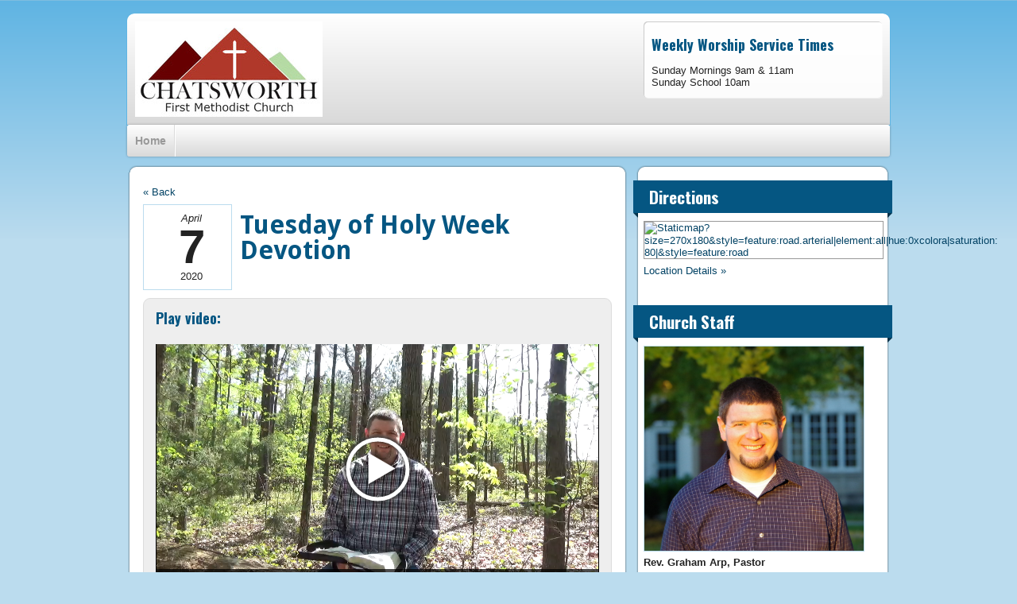

--- FILE ---
content_type: text/html; charset=utf-8
request_url: http://chatfumc.org/sermons/holy-week-videos/mediaposts/tuesday-of-holy-week-devotion
body_size: 4025
content:
<!doctype html>
<!--[if lt IE 7]><html class="no-js lt-ie10 lt-ie9 lt-ie8 lt-ie7" lang="en"><![endif]-->
<!--[if IE 7]><html class="no-js lt-ie10 lt-ie9 lt-ie8" lang="en"><![endif]-->
<!--[if IE 8]><html class="no-js lt-ie10 lt-ie9" lang="en"><![endif]-->
<!--[if IE 9]><html class="no-js lt-ie10" lang="en"><![endif]-->
<!--[if gt IE 9]><!--><html class="no-js" lang="en"><!--<![endif]-->
<head>

<!-- Simple test for JS support -->
<script>
document.documentElement.className = document.documentElement.className.replace(/\bno-js\b/g, '') + ' js ';
</script>

<meta name="csrf-param" content="authenticity_token" />
<meta name="csrf-token" content="C23E6dGZXnrz1WnraSPfc5hwj+v0hzxixYuN+hhNn+11HyhQ/cBxZCwC6oB6vRGMhMO8o1BwiUKwC3+13lilag==" />

<title>Tuesday of Holy Week Devotion | Chatsworth First Methodist Church</title>
<meta name="description" content="">
<meta name="robots" content="noindex, nofollow">
<meta charset="utf-8">
<meta http-equiv="X-UA-Compatible" content="IE=edge,chrome=1">
<meta name="viewport" content="width=device-width,initial-scale=1.0">
<meta property="og:title" content="Chatsworth First Methodist Church Holy Week Videos">
<meta property="og:url" content="http://chatfumc.org/sermons/holy-week-videos">
<meta property="og:image" content="https://s3.amazonaws.com/e-zekiel/sites/79b93fae-d899-11e3-9c31-da64f82d8b5c/logos/original.jpg?1700436456">
<meta property="og:site_name" content="Chatsworth First Methodist Church">
<meta property="fb:admins" content="107113970908378"/><link rel="stylesheet" href="/assets/manifests/theme_bootstrap_standard-f49ab68e3883ee77cccbd30ba754fa1e.css" />
<link rel="stylesheet" href="/assets/themes/theme_00005/base-25d85c532a00781ee6e92dae0a30eb14.css" />
<link href="http://chatsworth-first-umc.e-zekielcms.com/builder/palettes/18.css?theme_id=7" media="all" rel="stylesheet" type="text/css" />
<link rel="shortcut icon" href="/assets/favicon.ico">
<link rel="apple-touch-icon" href="/assets/apple-touch-icon.png">
  <script type="text/javascript">
    var _gaq = _gaq || [];
  
    _gaq.push(["_setAccount", "UA-53240041-1"]);
    _gaq.push(["_trackPageview"]);
  
    _gaq.push(["b._setAccount", "UA-XXXXXXX"]);
    _gaq.push(["b._trackPageview"]);

    (function() {
      var ga = document.createElement("script"); ga.type = "text/javascript"; ga.async = true;
      ga.src = ("https:" == document.location.protocol ? "https://ssl" : "http://www") + ".google-analytics.com/ga.js";
      var s = document.getElementsByTagName("script")[0]; s.parentNode.insertBefore(ga, s);
    })();

    </script>

<!-- The voodoo gets scary. Force IE6 and IE7 to support IE5's box model -->
<!--[if lt IE 8]><style>.bb {behavior:url("boxsizing.htc");}</style><![endif]-->
</head>
<body class="blues 5a general">
<!-- Prompt IE 6 users to install Chrome Frame.-->
<!--[if lt IE 7]><p class=chromeframe>You must <a href="http://browsehappy.com/">upgrade to a different browser</a> or <a href="http://www.google.com/chromeframe/?redirect=true">install Google Chrome Frame</a> to experience this site.</p><![endif]-->
<div id="super-header"></div><!-- End #super-header -->
<div id="super-container">

	<div style="background-color: #000000">
	<div class="wrap">
	<div class="container">
	<div class="inner">
	<div class="innermost">
		<div class="row clearfix">
			<div id="alerts">
			</div>
		</div>
	</div>
	</div>
	</div>
	</div>
	</div>


	<div id="preheader">
	<div class="wrap">
	<div class="container">
	<div class="inner">
	<div class="innermost">
		<div class="row clearfix">
			<div id="web" class="truncate column">
			</div>
		</div>
	</div>
	</div>
	</div>
	</div>
	</div>


	<div id="header">
	<div class="wrap">
	<div class="container">
	<div class="inner">
	<div class="innermost">
		<div class="row clearfix">
			<div id="name" class="span8 column">
			<div id="brand">
<div id="logo">
<a href="/"><img alt="Logo" title="Logo" src="https://s3.amazonaws.com/e-zekiel/sites/79b93fae-d899-11e3-9c31-da64f82d8b5c/logos/thumb.jpg?1700436456" /></a>
</div>

  	<div id="tagline">
  		
  	</div>
			</div>
			</div>
			<div id="address" class="span4 column">
			<div class="address-block block">
  <div id="custom-header">
  <h4>Weekly Worship Service Times</h4><p>Sunday Mornings 9am & 11am<br />Sunday School 10am</p>
  </div>
			</div>
			</div>
		</div>
	</div>
	</div>
	</div>
	</div>
	</div>


	<div id="menu">
	<div class="wrap">
	<div class="container">
	<div class="inner">
	<div class="innermost">
		<div class="row clearfix">
			<div id="main-menu" class="truncate column">
<button class='btn-block btn-menu'>Menu</button>

<ul class="menu">
  <li class="first menu-item home"><a href="/">Home</a></li>
      
      
      
      
      
      
</ul>
			</div>
		</div>
	</div>
	</div>
	</div>
	</div>
	</div>


	<div id="page-content">
	<div class="wrap">
	<div class="container">
	<div class="inner">
	<div class="innermost">
		<div class="row clearfix">
			<div id="main-content" class="span8 column">
			<div id="article">
<article role="main">
	<p><a href="/sermons/holy-week-videos" class="LnkBack">&laquo; Back</a></p>

<div class="post">

	<div class="date">
		<div class="month">April</div>
		<div class="day">7</div>
		<div class="year">2020</div>
	</div>

	<h1 class="title">Tuesday of Holy Week Devotion</h1>
	<!-- <div class="posted">
	Posted almost 6 years ago
	</div> -->

	<div class="attachment">
<h4>Play video:</h4>
<div class="videoplayer">
<video width="480" height="270" style="width: 100%; height: 100%;" preload="metadata" controls>
  <source src="https://s3.amazonaws.com/e-zekiel/sites/79b93fae-d899-11e3-9c31-da64f82d8b5c/uploads/mediaposts/46520/1586260328000/Holy-Week-Devotions-Tuesday.mp4" type="video/mp4">
<a class="link download" href="https://s3.amazonaws.com/e-zekiel/sites/79b93fae-d899-11e3-9c31-da64f82d8b5c/uploads/mediaposts/46520/1586260328000/Holy-Week-Devotions-Tuesday.mp4" target="_blank" class=""><i class="icon-download"></i>Download 1586260328000/Holy-Week-Devotions-Tuesday.mp4</a>
</video>
</div>    <div class="links">
      <a href="https://s3.amazonaws.com/e-zekiel/sites/79b93fae-d899-11e3-9c31-da64f82d8b5c/uploads/mediaposts/46520/1586260328000/Holy-Week-Devotions-Tuesday.mp4" target="_blank" class="button small">Download file</a> 
      <a id="subscribe-button" href="/sermons/holy-week-videos.xml" target="_blank" class="button small">Subscribe &raquo;</a>
    </div><br />
	</div>

	<div class="body">
	
	</div>
	
</div><!-- End .post -->

	<p><a href="/sermons/holy-week-videos" class="LnkBack">&laquo; Back</a></p>
<!-- 	<p><a href="" class="LnkBack" onclick="history.go(-1);return false;">&laquo; Previous Page</a></p> -->
	

</article>
			</div>
			</div>
			<div id="sidebar" class="span4 column">
			<div id="asides" class="block">
<div id="aside-1" class="aside location"><aside><h3 class="title">Directions</h3><div class="map"><a href="/about-us/directions" target="_blank"><img style="width: 100%" src="//maps.googleapis.com/maps/api/staticmap?size=270x180&amp;style=feature:road.arterial|element:all|hue:0xcolorA|saturation:-80|&amp;style=feature:road.local|element:geometry|hue:0xcolorA|saturation:-60|&amp;style=feature:landscape|element:geometry|hue:0xcolorA|saturation:-60|&amp;markers=color:0xcolorC| 111 W Cherokee Streeet, Chatsworth, GA, 30705, United States%7C&amp;key=AIzaSyA4A7cGs7Rj-e65OOvYdrlHaX0bsmyEdHM" alt="Staticmap?size=270x180&amp;style=feature:road.arterial|element:all|hue:0xcolora|saturation: 80|&amp;style=feature:road" /></a></div><p>
<a href="/about-us/directions">Location Details &raquo;</a></p>

  </aside></div><!-- End .aside --><div id="aside-2" class="aside bio"><aside><h3 class="title">Church Staff</h3><div class="col">
<div class="bio clearfix"><div class="headshot">
<a href="/about-us/church-staff#rev-graham-arp-pastor"><img alt="Rev. Graham Arp, Pastor" title="Rev. Graham Arp, Pastor" src="https://s3.amazonaws.com/e-zekiel/sites/79b93fae-d899-11e3-9c31-da64f82d8b5c/headshots/6944/1561645749539/IMGP3399-2-original.jpg" /></a>
</div><div class="summary">
<strong>Rev. Graham Arp, Pastor</strong><br /> <p><span>Greetings! I and my family are blessed to be a part of the... <a href="/about-us/church-staff#rev-graham-arp-pastor">(more)</a></span></p>
</div></div><div class="bio clearfix"><div class="headshot">
<a href="/about-us/church-staff#melissa-sneads-office-manager"><img alt="Melissa Sneads, Office Manager" title="Melissa Sneads, Office Manager" src="https://s3.amazonaws.com/e-zekiel/sites/79b93fae-d899-11e3-9c31-da64f82d8b5c/headshots/2257/melissa_sneeds-original.jpeg?1399766996" /></a>
</div><div class="summary">
<strong>Melissa Sneads, Office Manager</strong><br /> <p><span>December of 2021 will mark Melissa Sneads' 25th</span><span>... <a href="/about-us/church-staff#melissa-sneads-office-manager">(more)</a></span></p>
</div></div><div class="bio clearfix"><div class="summary">
<strong>Kristi Harvey, Music Director</strong><br /> <div dir="ltr" align="center"> <table><colgroup><col width="624" /></colgroup> <tbody> <tr> <td> <p dir="ltr"><span>&nbsp;</span></p> </td> </tr> </tbody> </table> </div> <p><span style="color: #888888;">&nbsp;</span></p>
</div></div><div class="bio clearfix"><div class="summary">
<strong>Mary Margaret Howard, Preschool Director</strong><br /> 
</div></div><div class="bio clearfix"><div class="headshot">
<a href="/about-us/church-staff#sheree-mcentire-office-assistant"><img alt="Sheree McEntire, Office Assistant" title="Sheree McEntire, Office Assistant" src="https://s3.amazonaws.com/e-zekiel/sites/79b93fae-d899-11e3-9c31-da64f82d8b5c/headshots/15161/1587564592057/untitled-%281%29-original.png" /></a>
</div><div class="summary">
<strong>Sheree McEntire, Office Assistant</strong><br /> <p>I have been a long-time resident of Murray County... <a href="/about-us/church-staff#sheree-mcentire-office-assistant">(more)</a></p>
</div></div><div class="bio clearfix"><div class="headshot">
<a href="/about-us/church-staff#mandy-ledford-youth-minister"><img alt="Mandy Ledford, Youth Minister" title="Mandy Ledford, Youth Minister" src="https://s3.amazonaws.com/e-zekiel/sites/79b93fae-d899-11e3-9c31-da64f82d8b5c/headshots/15545/1653319308759/18E08BCD-9310-4507-84DC-BDFB114CC15C_4_5005_c-original.jpeg" /></a>
</div><div class="summary">
<strong>Mandy Ledford, Youth Minister</strong><br /> <div dir="ltr">&nbsp;</div> <div dir="ltr">&nbsp;</div> <div dir="ltr"><strong>&nbsp;</strong></div>
</div></div><div class="bio clearfix"><div class="summary">
<strong>Rachel Jordan, Children's Minister</strong><br /> <p><strong>&nbsp;</strong></p>
</div></div><div class="bio clearfix"><div class="summary">
<strong>Chatsworth First Methodist Church</strong><br /> <p>Click on the Menu above to learn more.</p>
</div></div>
</div><!-- End .col -->

  </aside></div><!-- End .aside -->			</div>
			</div>
		</div>
	</div>
	</div>
	</div>
	</div>
	</div>


	<div id="footer">
	<div class="wrap">
	<div class="container">
	<div class="inner">
	<div class="innermost">
		<div class="row clearfix">
			<div id="colophon" class="span9 column">
  <div id="custom-footer">
  <p>Copyright &copy; 2014 | All rights reserved.</p>
  </div>
			</div>
			<div id="seal" class="span3 column">
<a href="http://www.e-zekiel.com/">Church Website by E-zekiel</a>
			</div>
		</div>
	</div>
	</div>
	</div>
	</div>
	</div>



</div><!-- End #super-container -->

<script src="/assets/manifests/theme_bootstrap_standard-8e849b546ca22f6d69016f243d73b04b.js"></script>



</body>
</html>


--- FILE ---
content_type: text/css
request_url: http://chatfumc.org/assets/themes/theme_00005/base-25d85c532a00781ee6e92dae0a30eb14.css
body_size: 9332
content:
@import url("//fonts.googleapis.com/css?family=Droid+Sans:400,700");@import url("//fonts.googleapis.com/css?family=Oswald:400,300,700");blockquote{border:none}label{font-weight:bold}label.error{margin-top:0 !important;color:#d64;font-size:11px;font-weight:normal}input,textarea{max-width:100%}input.error,textarea.error{margin-bottom:0 !important;border:1px solid #b94a48;background-color:#f2dede;color:#d64}h1{font-size:32px}h2{font-size:26px}h3{font-size:21px}h4{font-size:18px}h5{font-size:14px}h6{font-size:12px}h2,h3,h4,h5,h6{margin:0.75em 0 0.25em 0;padding:0}p{margin:0.5em 0}ul,ol{margin:0.5em 0 0.5em 2em}ul li,ol li{margin:0.5em 0}iframe{max-width:100%;border:0}input[type="text"],input[type="password"],input[type="datetime"],input[type="datetime-local"],input[type="date"],input[type="month"],input[type="time"],input[type="week"],input[type="number"],input[type="email"],input[type="url"],input[type="search"],input[type="tel"],input[type="color"],.uneditable-input,textarea,select{line-height:1}.span1,.span2,.span3,.span4,.span5,.span6,.span7,.span8,.span9,.span10,.span11,.span12{float:left;height:100%}.span0{float:none;width:auto}.container{position:relative;height:100%}.clear{float:none;clear:both}#preheader{z-index:9999 !important}.button,button,input[type="submit"]{position:relative;display:inline-block;line-height:normal;vertical-align:text-top;font-weight:bold;text-decoration:none;cursor:pointer;border:none}.button:hover,button:hover,input[type="submit"]:hover{text-decoration:none}.button.huge,button.huge,input[type="submit"].huge{padding:18px 20px;font-size:24px}.button.large,button.large,input[type="submit"].large{padding:8px 15px;font-size:16px}.button.small,button.small,input[type="submit"].small{padding:2px 10px;font-size:12px}.button[disabled="disabled"],button[disabled="disabled"],input[type="submit"][disabled="disabled"]{display:none}.vcard .fn,.vcard .org,.vcard .adr,.vcard .street-address,.vcard .tel{display:block}.vcard .fn{font-weight:bold}.vcard .org{font-style:italic}.vcard .tel{font-weight:bold}.module,.aside{*zoom:1;margin-bottom:10px}.module:before,.aside:before,.module:after,.aside:after{display:table;content:""}.module:after,.aside:after{clear:both}.block{padding:10px}@media (max-width: 480px), (max-width: 767px){.span1,.span2,.span3,.span4,.span5,.span6,.span7,.span8,.span9,.span10,.span11,.span12{float:none;width:auto}}.block{position:relative}.block .title{margin:0 0 10px}.block.contact .message textarea,.block .contact .message textarea{width:260px}.block.location .map,.block .location .map{display:inline-block;border:1px solid #999;max-width:100%}.block.location .map img,.block .location .map img{max-width:100%}.aside .title{margin-top:10px}.contact label,.contact-module label{margin:10px 0 5px}.contact input,.contact-module input,.contact textarea,.contact-module textarea{margin:0}.contact .message textarea,.contact-module .message textarea{width:290px}.contact .footer,.contact-module .footer{padding:15px 0;text-align:center}.contact-module .name,.contact-module .email{float:left;width:220px;margin-right:10px}.contact-module .name input,.contact-module .email input{width:210px}.contact-module .phone,.contact-module .message{clear:both;padding-top:1px}.contact-module .footer{text-align:left}.vcard{margin:10px 0;line-height:135%}.vcard .country-name{display:none}.location .map,.location-module .map{display:inline-block;border:1px solid #999;max-width:100%}.location .map img,.location-module .map img{max-width:100%}.location .vcard .fn,.location-module .vcard .fn,.location .vcard .org,.location-module .vcard .org{font-size:15px;font-weight:bold;font-style:italic;padding:0 0 2px 0;margin:0 0 2px 0}.location .vcard .tel .icon-content-phone,.location-module .vcard .tel .icon-content-phone,.location .vcard .tel .icon-content-mobile,.location-module .vcard .tel .icon-content-mobile{display:none}.location-module .name{border-bottom:1px solid #bbdcee}.location-module .map{float:right;margin:10px}.bio .headshot img{margin:6px 6px 6px 0}.bio .name,.bio-module .name{font-size:21px;font-weight:bold}.bio .headshot,.bio-module .headshot{float:left}.bio .headshot img,.bio-module .headshot img{border:1px solid #bbdcee}.bio-module .headshot img{margin:10px 10px 10px 0}.bio-module .details .education,.bio-module .details .honors,.bio-module .details .memberships{clear:both}.bio-module .details .education h3,.bio-module .details .honors h3,.bio-module .details .memberships h3{color:#222;font-size:16px;font-weight:bold}.post .date,.post-module .date{width:100px;float:left;margin:10px 10px 10px 0;padding:10px;border:1px solid #bbdcee;text-align:center;line-height:100%}.post .date .month,.post-module .date .month{font-style:italic}.post .date .day,.post-module .date .day{font-size:60px;height:60px;line-height:60px;font-weight:bold}.post .posted,.post-module .posted{color:#999;font-size:12px;font-style:italic}.post .attachment,.post-module .attachment{text-align:center;color:#aaa;font-size:11px;margin-top:10px;padding:5px 15px;border:1px solid #ddd;background:#eee;border-radius:9px;clear:both}.post .attachment h4,.post-module .attachment h4{margin-top:0px;text-align:left}.post .attachment .audioplayer,.post-module .attachment .audioplayer,.post .attachment .videoplayer,.post-module .attachment .videoplayer{display:inline-block;margin:10px auto}.post .attachment .mejs-audio,.post-module .attachment .mejs-audio{width:480px !important}.post .attachment .links,.post-module .attachment .links{text-align:center}.post-module .lede-image{float:left;margin:10px 10px 10px 0}.post .lede-image{float:right;margin:10px 0 10px 10px}.testimonial-module{padding:10px;margin:10px;border:1px solid #bbdcee;-webkit-border-radius:5px;-khtml-border-radius:5px;-moz-border-radius:5px;-o-border-radius:5px;border-radius:5px}.testimonial-module blockquote:before{content:'\201c'}.testimonial-module blockquote:after{content:'\201d'}.testimonial-module .dropquote blockquote{font-family:"Helvetica Neue",Arial,Helvetica,sans-serif;font-size:30px;font-weight:bold}.testimonial-module .quote blockquote{font-style:italic}.testimonial-module .attribution{text-align:right}.case-module img{border:1px solid #bbdcee}.file-module{padding:10px;margin:10px;border:1px solid #bbdcee}.file-module .name{font-size:21px;font-weight:bold}.file-module .file-link{line-height:20px}@media (max-width: 980px){#super-container .contact input{width:200px}#super-container .contact .message textarea{width:200px}#super-container .attachment .mejs-audio{width:360px !important}}@media (max-width: 480px), (max-width: 767px){#super-container .vcard{text-align:center}#super-container .contact input{width:285px}#super-container .contact .message textarea{width:285px}#super-container .attachment .mejs-audio{width:240px !important}}#carousel{position:relative;height:220px}#carousel .flexslider{background:transparent;border:none;-webkit-box-shadow:0 0 0 transparent;-moz-box-shadow:0 0 0 transparent;-o-box-shadow:0 0 0 transparent;box-shadow:0 0 0 transparent}#carousel .flexslider .slides li{position:relative;height:240px;overflow:hidden;margin:0;padding:0}#carousel .flexslider .slides li a.slide-link{position:absolute;display:block;width:100%;height:100%;text-decoration:none !important}#carousel .flexslider .slides li .caption{position:absolute;width:auto;margin:0;padding:2%}#carousel .flexslider .slides li .slide-button{margin:10px 0}#carousel .flexslider .slides li img{position:absolute}#carousel .flexslider .slides li.default img{top:0}#carousel .flexslider .slides li.default .caption{top:0}#carousel .flexslider .slides li.default2 img{top:0}#carousel .flexslider .slides li.default2 .caption{top:0}#carousel .flexslider .slides li.anchor-top img{top:0}#carousel .flexslider .slides li.anchor-top .caption{bottom:0}#carousel .flexslider .slides li.anchor-top.float-left img,#carousel .flexslider .slides li.anchor-top.float-right img{top:10px}#carousel .flexslider .slides li.anchor-top.float-left.croppable img,#carousel .flexslider .slides li.anchor-top.float-right.croppable img{top:-20px}#carousel .flexslider .slides li.anchor-bottom img{bottom:0}#carousel .flexslider .slides li.anchor-bottom .caption{top:0}#carousel .flexslider .slides li.anchor-bottom.float-left img,#carousel .flexslider .slides li.anchor-bottom.float-right img{bottom:10px}#carousel .flexslider .slides li.anchor-bottom.float-left.croppable img,#carousel .flexslider .slides li.anchor-bottom.float-right.croppable img{bottom:-20px}#carousel .flexslider .slides li.anchor-left img{left:0}#carousel .flexslider .slides li.anchor-left .caption{right:0;text-align:right}#carousel .flexslider .slides li.anchor-right img{right:0}#carousel .flexslider .slides li.anchor-right .caption{left:0;text-align:left}#carousel .flexslider .slides li.float-left img{width:70%;left:5%}#carousel .flexslider .slides li.float-left .caption{right:0;text-align:right}#carousel .flexslider .slides li.float-left.anchor-top .caption{top:auto;bottom:0}#carousel .flexslider .slides li.float-left.anchor-bottom .caption{top:0;bottom:auto}#carousel .flexslider .slides li.float-right img{width:70%;right:5%}#carousel .flexslider .slides li.float-right .caption{left:0;text-align:left}#carousel .flexslider .slides li.float-right.anchor-top .caption{top:auto;bottom:0}#carousel .flexslider .slides li.float-right.anchor-bottom .caption{top:0;bottom:auto}#carousel .flexslider .slides li.contrast .caption,#carousel .flexslider .slides li.default .caption{background-color:rgba(0,0,0,0.4)}[class^="icon-content-"],[class*=" icon-content-"]{display:inline-block;height:16px;line-height:16px;vertical-align:text-top;background-image:url("/assets/themes/theme_00005/images/stylesheet-no-repeat.png")}.icon-content-location{background-position:-120px -90px;width:12.5px}.icon-content-phone{background-position:-140px -90px;width:20px}.icon-content-mobile{background-position:-160px -90px;width:12.5px}.icon-content-appointment{background-position:-180px -90px;width:20px}.icon-content-file{background-position:-200px -90px;width:15px}.icon-content-message{background-position:-220px -90px;width:20px}.icon-content-insurance{background-position:-240px -90px;width:20px}.icon-content-test{background-position:-260px -90px;width:12.5px}.icon-content-rx{background-position:-280px -90px;width:15px}.icon-content-hospital{background-position:-300px -90px;width:20px}[class^="icon-web-"],[class*=" icon-web-"]{margin-right:4px}#preheader [class^="icon-web-"],#preheader [class*=" icon-web-"]{display:inline-block;width:16px;height:16px;line-height:16px;vertical-align:middle;background-image:url("/assets/themes/theme_00005/images/stylesheet-no-repeat.png")}#preheader .icon-web-facebook{background-position:-480px -90px}#preheader .icon-web-twitter{background-position:-496px -90px}#preheader .icon-web-linkedin{background-position:-512px -90px}#preheader .icon-web-gplus{background-position:-528px -90px}#preheader .icon-web-google{background-position:-544px -90px}#preheader .icon-web-yelp{background-position:-560px -90px}#preheader .icon-web-vitals{background-position:-576px -90px}#preheader .icon-web-healthgrades{background-position:-592px -90px}#preheader .icon-web-ratemds{background-position:-608px -90px}#preheader .icon-web-ucompare{background-position:-624px -90px}#preheader .icon-web-zocdoc{background-position:-640px -90px}#preheader .icon-web-angieslist{background-position:-656px -90px}#preheader .icon-web-contact{background-position:-672px -90px}#preheader .icon-web-other{display:none}#home-row-2 ul{list-style:none;list-style-type:none;display:block;margin:0;padding:0}#home-row-2 ul li{list-style:none;list-style-image:none;position:relative;float:none;margin:0;padding:0;text-align:left;border-left:none;border-right:none}#home-row-2 ul li{border-bottom:1px solid #ddd}#home-row-2 ul li:first-child,#home-row-2 ul li:first-child a{-webkit-border-top-left-radius:0;-moz-border-radius-topleft:0;-o-border-radius-topleft:0;border-top-left-radius:0;-webkit-border-top-right-radius:0;-moz-border-radius-topright:0;-o-border-radius-topright:0;border-top-right-radius:0;border-top:none}#home-row-2 ul li.first,#home-row-2 ul li.first a{-webkit-border-top-left-radius:0;-moz-border-radius-topleft:0;-o-border-radius-topleft:0;border-top-left-radius:0;-webkit-border-top-right-radius:0;-moz-border-radius-topright:0;-o-border-radius-topright:0;border-top-right-radius:0;border-top:none}#home-row-2 ul li:last-child,#home-row-2 ul li:last-child a{-webkit-border-bottom-left-radius:0;-moz-border-radius-bottomleft:0;-o-border-radius-bottomleft:0;border-bottom-left-radius:0;-webkit-border-bottom-right-radius:0;-moz-border-radius-bottomright:0;-o-border-radius-bottomright:0;border-bottom-right-radius:0;border-bottom:none;border-bottom:none}#home-row-2 ul li.last,#home-row-2 ul li.last a{-webkit-border-bottom-left-radius:0;-moz-border-radius-bottomleft:0;-o-border-radius-bottomleft:0;border-bottom-left-radius:0;-webkit-border-bottom-right-radius:0;-moz-border-radius-bottomright:0;-o-border-radius-bottomright:0;border-bottom-right-radius:0;border-bottom:none;border-bottom:none}#home-row-2 li{padding:5px 0}#home-row-2 li a{display:block;line-height:30px;padding:5px 0}#home-row-1{height:220px;margin-bottom:20px;padding-bottom:10px}#home-row-1 .wrap,#home-row-1 .container,#home-row-1 .inner,#home-row-1 .innermost,#home-row-1 .row,#home-row-1 .column,#home-row-1 .block{height:100%}#carousel{position:absolute;top:-10px;bottom:-10px;left:0;right:0;height:auto !important}#carousel .flexslider .slides li .caption{text-align:left;font-size:21px;font-family:"Helvetica Neue",Arial,Helvetica,sans-serif;font-weight:normal;font-style:normal;line-height:125%;text-transform:none;-webkit-text-shadow:1px 1px 0 rgba(0,0,0,0.33);-moz-text-shadow:1px 1px 0 rgba(0,0,0,0.33);-o-text-shadow:1px 1px 0 rgba(0,0,0,0.33);text-shadow:1px 1px 0 rgba(0,0,0,0.33);background:none;-ms-filter:progid:DXImageTransform.Microsoft.gradient(startColorstr=#4C000000,endColorstr=#4C000000);filter:progid:DXImageTransform.Microsoft.gradient(startColorstr=#4C000000,endColorstr=#4C000000);zoom:1;background:rgba(0,0,0,0.3);left:0;right:0}#carousel .flexslider .slides li .caption body,#carousel .flexslider .slides li .caption p,#carousel .flexslider .slides li .caption blockquote,#carousel .flexslider .slides li .caption pre,#carousel .flexslider .slides li .caption abbr,#carousel .flexslider .slides li .caption acronym,#carousel .flexslider .slides li .caption address,#carousel .flexslider .slides li .caption big,#carousel .flexslider .slides li .caption cite,#carousel .flexslider .slides li .caption code,#carousel .flexslider .slides li .caption center,#carousel .flexslider .slides li .caption dl,#carousel .flexslider .slides li .caption dt,#carousel .flexslider .slides li .caption dd,#carousel .flexslider .slides li .caption ol,#carousel .flexslider .slides li .caption ul,#carousel .flexslider .slides li .caption li,#carousel .flexslider .slides li .caption fieldset,#carousel .flexslider .slides li .caption form,#carousel .flexslider .slides li .caption label,#carousel .flexslider .slides li .caption legend,#carousel .flexslider .slides li .caption table,#carousel .flexslider .slides li .caption caption,#carousel .flexslider .slides li .caption tbody,#carousel .flexslider .slides li .caption tfoot,#carousel .flexslider .slides li .caption thead,#carousel .flexslider .slides li .caption tr,#carousel .flexslider .slides li .caption th,#carousel .flexslider .slides li .caption td,#carousel .flexslider .slides li .caption article,#carousel .flexslider .slides li .caption aside,#carousel .flexslider .slides li .caption canvas,#carousel .flexslider .slides li .caption details,#carousel .flexslider .slides li .caption embed,#carousel .flexslider .slides li .caption figure,#carousel .flexslider .slides li .caption figcaption,#carousel .flexslider .slides li .caption footer,#carousel .flexslider .slides li .caption header,#carousel .flexslider .slides li .caption hgroup,#carousel .flexslider .slides li .caption menu,#carousel .flexslider .slides li .caption nav,#carousel .flexslider .slides li .caption output,#carousel .flexslider .slides li .caption ruby,#carousel .flexslider .slides li .caption section,#carousel .flexslider .slides li .caption summary,#carousel .flexslider .slides li .caption time,#carousel .flexslider .slides li .caption mark,#carousel .flexslider .slides li .caption audio,#carousel .flexslider .slides li .caption video{text-align:left;font-size:21px;font-family:"Helvetica Neue",Arial,Helvetica,sans-serif;font-weight:normal;font-style:normal;line-height:125%;text-transform:none}#carousel .flexslider .slides li.default img{top:0 !important}#carousel .flexslider .slides li.anchor-top .caption{padding-bottom:4%}#carousel .flex-direction-nav{display:none}#carousel .flex-control-nav{width:auto;bottom:5px;right:10px;height:8px;line-height:8px}#carousel .flex-control-nav li{margin:0 3px}#carousel .flex-control-nav a{width:8px;height:8px;background:transparent url("/assets/themes/theme_00005/images/stylesheet-no-repeat.png") -60px -90px no-repeat}#carousel .flex-control-nav a.flex-active,#carousel .flex-control-nav a:hover{background:transparent url("/assets/themes/theme_00005/images/stylesheet-no-repeat.png") -60px -98px no-repeat}h1,h2,h3,h4,h5,h6{margin:0.25em 0;padding:10px 0;line-height:100%}h1.title,h2.title,h3.title,h4.title,h5.title,h6.title{position:relative}h1.title:before,h2.title:before,h3.title:before,h4.title:before,h5.title:before,h6.title:before,h1.title:after,h2.title:after,h3.title:after,h4.title:after,h5.title:after,h6.title:after{z-index:-1;content:'';position:absolute;top:100%;height:0;width:0;border:6px solid transparent}h1.title:before,h2.title:before,h3.title:before,h4.title:before,h5.title:before,h6.title:before{left:0}h1.title:after,h2.title:after,h3.title:after,h4.title:after,h5.title:after,h6.title:after{right:0}.container{z-index:1}#home-row-1 .title,#asides .title{padding-left:20px;padding-right:20px;margin-left:-13px;margin-right:-13px}#home-row-2 .title{padding-left:20px;padding-right:20px;margin-left:-10px;margin-right:-10px}h1,h2{font-family:"Droid Sans","Helvetica Neue",Arial,Helvetica,sans-serif}h3,h4,h5,h6{font-family:Oswald,"Helvetica Neue",Arial,Helvetica,sans-serif}body,p,blockquote,pre,abbr,acronym,address,big,cite,code,center,dl,dt,dd,ol,ul,li,fieldset,form,label,legend,table,caption,tbody,tfoot,thead,tr,th,td,article,aside,canvas,details,embed,figure,figcaption,footer,header,hgroup,menu,nav,output,ruby,section,summary,time,mark,audio,video{font-family:"Helvetica Neue",Arial,Helvetica,sans-serif;font-size:13px;line-height:120%}.address-block{padding:5px 10px !important;margin:10px;-webkit-border-radius:5px;-khtml-border-radius:5px;-moz-border-radius:5px;-o-border-radius:5px;border-radius:5px}.address-block .icon-content-location,.address-block .type{display:none}.address-block .tel.voice{margin:3px 0;font-size:24px;line-height:34px}.address-block .tel.voice .icon-content-phone,.address-block .tel.voice .icon-content-mobile{background-color:transparent;margin:7px 0 0 0}.address-block .tel.fax{display:none}.post .date,.post-module .date{margin-top:0;padding-right:0}.bio .headshot img{margin-top:0;width:100%}.bio-module .headshot img{margin-top:0;width:100%}.bio .headshot,.bio-module .headshot{float:left;padding-right:24px}.button,button,input[type="submit"]{-webkit-text-shadow:1px 1px 1px rgba(0,0,0,0.33);-moz-text-shadow:1px 1px 1px rgba(0,0,0,0.33);-o-text-shadow:1px 1px 1px rgba(0,0,0,0.33);text-shadow:1px 1px 1px rgba(0,0,0,0.33)}.button.huge,button.huge,input[type="submit"].huge{-webkit-border-radius:3px;-khtml-border-radius:3px;-moz-border-radius:3px;-o-border-radius:3px;border-radius:3px}.button.large,button.large,input[type="submit"].large{-webkit-border-radius:3px;-khtml-border-radius:3px;-moz-border-radius:3px;-o-border-radius:3px;border-radius:3px}.button.small,button.small,input[type="submit"].small{-webkit-border-radius:3px;-khtml-border-radius:3px;-moz-border-radius:3px;-o-border-radius:3px;border-radius:3px}body{margin:0;padding:0}#super-header{position:absolute;top:0;width:100%;height:300px;overflow:visible}#home-row-2 .block,#header .block,#page-content .block,#footer .block{padding:0 10px}#profile .block{padding:0 10px}#home-row-1 .inner,#home-row-2 .inner,#page-content .inner{position:relative;padding-top:10px !important;padding-bottom:10px !important}#home-row-1 .inner:before,#home-row-2 .inner:before,#page-content .inner:before{z-index:0;content:"";display:block;position:absolute;top:0;left:0;right:0;height:10px;background:transparent url("/assets/themes/theme_00005/images/stylesheet-no-repeat.png") no-repeat}#home-row-1 .inner:after,#home-row-2 .inner:after,#page-content .inner:after{z-index:-1;content:"";display:block;position:absolute;bottom:0;left:0;right:0;height:10px;background:transparent url("/assets/themes/theme_00005/images/stylesheet-no-repeat.png") no-repeat}#home-row-1 .innermost,#home-row-2 .innermost,#page-content .innermost{background:transparent url("/assets/themes/theme_00005/images/stylesheet-repeat-y.png") repeat-y}#home-row-1 .inner:before{background-position:0 -30px}#home-row-1 .inner:after{background-position:0 -40px}#home-row-1 .innermost{background-position:-3456px 0}#home-row-2 .inner:before{background-position:0px 0px}#home-row-2 .inner:after{background-position:0 -10px}#home-row-2 .innermost{background-position:0px 0px}#page-content .inner:before{background-position:-960px 0}#page-content .inner:after{background-position:-960px -10px}#page-content .innermost{background-position:-960px 0 !important}#home-row-1 .inner{padding-bottom:10px}#home-row-2{margin-bottom:10px}#home-row-2 .inner{padding-bottom:10px}#home-row-1,#home-row-2{margin-top:7px}#home-row-1 .column .block,#home-row-2 .column .block{margin-right:10px}#home-row-1 .column:last-child .block,#home-row-2 .column:last-child .block{margin-right:0px}#home-row-1 .column:last-child .block .title,#home-row-2 .column:last-child .block .title{margin-right:-10px}#home-row-1 .column.last .block,#home-row-2 .column.last .block{margin-right:0px}#home-row-1 .column.last .block .title,#home-row-2 .column.last .block .title{margin-right:-10px}#preheader{z-index:999;position:relative;text-align:right;font-size:11px;font-family:"Helvetica Neue",Arial,Helvetica,sans-serif;font-weight:26px;font-style:normal;line-height:100%;text-transform:none}#preheader body,#preheader p,#preheader blockquote,#preheader pre,#preheader abbr,#preheader acronym,#preheader address,#preheader big,#preheader cite,#preheader code,#preheader center,#preheader dl,#preheader dt,#preheader dd,#preheader ol,#preheader ul,#preheader li,#preheader fieldset,#preheader form,#preheader label,#preheader legend,#preheader table,#preheader caption,#preheader tbody,#preheader tfoot,#preheader thead,#preheader tr,#preheader th,#preheader td,#preheader article,#preheader aside,#preheader canvas,#preheader details,#preheader embed,#preheader figure,#preheader figcaption,#preheader footer,#preheader header,#preheader hgroup,#preheader menu,#preheader nav,#preheader output,#preheader ruby,#preheader section,#preheader summary,#preheader time,#preheader mark,#preheader audio,#preheader video{text-align:right;font-size:11px;font-family:"Helvetica Neue",Arial,Helvetica,sans-serif;font-weight:26px;font-style:normal;line-height:100%;text-transform:none}#preheader ul{list-style:none;list-style-type:none;display:block;margin:0;padding:0}#preheader ul li{list-style:none;list-style-image:none;display:block;position:relative;float:left;margin:0;padding:0;text-align:center;border-top:none;border-bottom:none}#preheader ul li:first-child,#preheader ul li:first-child a{-webkit-border-top-left-radius:0;-moz-border-radius-topleft:0;-o-border-radius-topleft:0;border-top-left-radius:0;-webkit-border-bottom-left-radius:0;-moz-border-radius-bottomleft:0;-o-border-radius-bottomleft:0;border-bottom-left-radius:0;border-left:none}#preheader ul li.first,#preheader ul li.first a{-webkit-border-top-left-radius:0;-moz-border-radius-topleft:0;-o-border-radius-topleft:0;border-top-left-radius:0;-webkit-border-bottom-left-radius:0;-moz-border-radius-bottomleft:0;-o-border-radius-bottomleft:0;border-bottom-left-radius:0;border-left:none}#preheader ul li:last-child,#preheader ul li:last-child a{-webkit-border-top-right-radius:0;-moz-border-radius-topright:0;-o-border-radius-topright:0;border-top-right-radius:0;-webkit-border-bottom-right-radius:0;-moz-border-radius-bottomright:0;-o-border-radius-bottomright:0;border-bottom-right-radius:0;border-right:none}#preheader ul li.last,#preheader ul li.last a{-webkit-border-top-right-radius:0;-moz-border-radius-topright:0;-o-border-radius-topright:0;border-top-right-radius:0;-webkit-border-bottom-right-radius:0;-moz-border-radius-bottomright:0;-o-border-radius-bottomright:0;border-bottom-right-radius:0;border-right:none}#preheader .container{z-index:999}#preheader .title{display:none}#preheader a{display:block;height:26px;line-height:26px;padding:0 10px;text-decoration:underline}#preheader a:hover{text-decoration:none}#preheader ul.menu{height:26px;display:inline-block}#preheader .submenu{height:auto;border:none;-webkit-border-radius:0 0 0 0;-khtml-border-radius:0 0 0 0;-moz-border-radius:0 0 0 0;-o-border-radius:0 0 0 0;border-radius:0 0 0 0;position:relative;z-index:1000;width:200px;display:none;position:absolute;top:26px;left:0}#preheader .submenu ul,#preheader .submenu ul li,#preheader .submenu ul li a{height:auto;border:none;-webkit-border-radius:0 0 0 0;-khtml-border-radius:0 0 0 0;-moz-border-radius:0 0 0 0;-o-border-radius:0 0 0 0;border-radius:0 0 0 0}#preheader .submenu ul{list-style:none;list-style-type:none;display:block;margin:0;padding:0}#preheader .submenu ul li{list-style:none;list-style-image:none;position:relative;float:none;margin:0;padding:0;text-align:left;border-left:none;border-right:none}#preheader .submenu a{float:none}#preheader li.menu-item:last-child .submenu{left:auto !important;right:0px !important}#preheader li.menu-item.last .submenu{left:auto !important;right:0px !important}#header{margin:15px 0 -1px 0}#header .inner{width:100%;margin-left:-1px;-webkit-border-radius:9px 9px 0 0;-khtml-border-radius:9px 9px 0 0;-moz-border-radius:9px 9px 0 0;-o-border-radius:9px 9px 0 0;border-radius:9px 9px 0 0;overflow:hidden}#header .innermost{-webkit-border-radius:9px 9px 0 0;-khtml-border-radius:9px 9px 0 0;-moz-border-radius:9px 9px 0 0;-o-border-radius:9px 9px 0 0;border-radius:9px 9px 0 0}#header #logobug,#header #logo{float:left;margin:10px}#header #logobug a,#header #logo a,#header #logobug img,#header #logo img{border:none}#header #logotype{padding:20px 10px 10px;text-align:left;font-size:40px;font-family:Oswald,"Helvetica Neue",Arial,Helvetica,sans-serif;font-weight:400;font-style:normal;line-height:100%;text-transform:none}#header #logotype body,#header #logotype p,#header #logotype blockquote,#header #logotype pre,#header #logotype abbr,#header #logotype acronym,#header #logotype address,#header #logotype big,#header #logotype cite,#header #logotype code,#header #logotype center,#header #logotype dl,#header #logotype dt,#header #logotype dd,#header #logotype ol,#header #logotype ul,#header #logotype li,#header #logotype fieldset,#header #logotype form,#header #logotype label,#header #logotype legend,#header #logotype table,#header #logotype caption,#header #logotype tbody,#header #logotype tfoot,#header #logotype thead,#header #logotype tr,#header #logotype th,#header #logotype td,#header #logotype article,#header #logotype aside,#header #logotype canvas,#header #logotype details,#header #logotype embed,#header #logotype figure,#header #logotype figcaption,#header #logotype footer,#header #logotype header,#header #logotype hgroup,#header #logotype menu,#header #logotype nav,#header #logotype output,#header #logotype ruby,#header #logotype section,#header #logotype summary,#header #logotype time,#header #logotype mark,#header #logotype audio,#header #logotype video{text-align:left;font-size:40px;font-family:Oswald,"Helvetica Neue",Arial,Helvetica,sans-serif;font-weight:400;font-style:normal;line-height:100%;text-transform:none}#header #logotype a{text-decoration:none;-webkit-text-shadow:0 0 10px rgba(255,255,255,0.75);-moz-text-shadow:0 0 10px rgba(255,255,255,0.75);-o-text-shadow:0 0 10px rgba(255,255,255,0.75);text-shadow:0 0 10px rgba(255,255,255,0.75)}#header #tagline{padding:10px 10px 0;text-align:left;font-size:18px;font-family:Georgia,"Times New Roman",Palatino,serif;font-weight:normal;font-style:italic;line-height:100%;text-transform:none}#header #tagline body,#header #tagline p,#header #tagline blockquote,#header #tagline pre,#header #tagline abbr,#header #tagline acronym,#header #tagline address,#header #tagline big,#header #tagline cite,#header #tagline code,#header #tagline center,#header #tagline dl,#header #tagline dt,#header #tagline dd,#header #tagline ol,#header #tagline ul,#header #tagline li,#header #tagline fieldset,#header #tagline form,#header #tagline label,#header #tagline legend,#header #tagline table,#header #tagline caption,#header #tagline tbody,#header #tagline tfoot,#header #tagline thead,#header #tagline tr,#header #tagline th,#header #tagline td,#header #tagline article,#header #tagline aside,#header #tagline canvas,#header #tagline details,#header #tagline embed,#header #tagline figure,#header #tagline figcaption,#header #tagline footer,#header #tagline header,#header #tagline hgroup,#header #tagline menu,#header #tagline nav,#header #tagline output,#header #tagline ruby,#header #tagline section,#header #tagline summary,#header #tagline time,#header #tagline mark,#header #tagline audio,#header #tagline video{text-align:left;font-size:18px;font-family:Georgia,"Times New Roman",Palatino,serif;font-weight:normal;font-style:italic;line-height:100%;text-transform:none}#menu{z-index:990;position:static;text-align:left;font-size:14px;font-family:"Helvetica Neue",Arial,Helvetica,sans-serif;font-weight:bold;font-style:normal;line-height:100%;text-transform:none}#menu body,#menu p,#menu blockquote,#menu pre,#menu abbr,#menu acronym,#menu address,#menu big,#menu cite,#menu code,#menu center,#menu dl,#menu dt,#menu dd,#menu ol,#menu ul,#menu li,#menu fieldset,#menu form,#menu label,#menu legend,#menu table,#menu caption,#menu tbody,#menu tfoot,#menu thead,#menu tr,#menu th,#menu td,#menu article,#menu aside,#menu canvas,#menu details,#menu embed,#menu figure,#menu figcaption,#menu footer,#menu header,#menu hgroup,#menu menu,#menu nav,#menu output,#menu ruby,#menu section,#menu summary,#menu time,#menu mark,#menu audio,#menu video{text-align:left;font-size:14px;font-family:"Helvetica Neue",Arial,Helvetica,sans-serif;font-weight:bold;font-style:normal;line-height:100%;text-transform:none}#menu ul{list-style:none;list-style-type:none;display:block;margin:0;padding:0}#menu ul li{list-style:none;list-style-image:none;display:block;position:relative;float:left;margin:0;padding:0;text-align:center;border-top:none;border-bottom:none}#menu ul li:first-child,#menu ul li:first-child a{-webkit-border-top-left-radius:3px;-moz-border-radius-topleft:3px;-o-border-radius-topleft:3px;border-top-left-radius:3px;-webkit-border-bottom-left-radius:3px;-moz-border-radius-bottomleft:3px;-o-border-radius-bottomleft:3px;border-bottom-left-radius:3px;border-left:none}#menu ul li.first,#menu ul li.first a{-webkit-border-top-left-radius:3px;-moz-border-radius-topleft:3px;-o-border-radius-topleft:3px;border-top-left-radius:3px;-webkit-border-bottom-left-radius:3px;-moz-border-radius-bottomleft:3px;-o-border-radius-bottomleft:3px;border-bottom-left-radius:3px;border-left:none}#menu .container{z-index:999}#menu .inner{height:40px;-webkit-border-radius:3px;-khtml-border-radius:3px;-moz-border-radius:3px;-o-border-radius:3px;border-radius:3px;-webkit-box-shadow:0 0 3px rgba(0,0,0,0.33);-moz-box-shadow:0 0 3px rgba(0,0,0,0.33);-o-box-shadow:0 0 3px rgba(0,0,0,0.33);box-shadow:0 0 3px rgba(0,0,0,0.33)}#menu a{display:block;float:left;height:40px;line-height:40px;padding:0 10px;text-decoration:none}#menu li{border-width:1px;border-style:solid}#menu li:hover .submenu,#menu a:hover .submenu,#menu li:hover>a .submenu{display:block}#menu li,#menu a{position:relative;-webkit-transition:all .2s ease 0;-moz-transition:all .2s ease 0;-o-transition:all .2s ease 0;transition:all .2s ease 0}#menu ul.menu{height:40px;display:inline-block}#menu .submenu,#menu .subsubmenu{height:auto;border:none;-webkit-border-radius:0 0 0 0;-khtml-border-radius:0 0 0 0;-moz-border-radius:0 0 0 0;-o-border-radius:0 0 0 0;border-radius:0 0 0 0;z-index:1000;width:240px;text-align:left;font-size:12px;font-family:"Helvetica Neue",Arial,Helvetica,sans-serif;font-weight:normal;font-style:normal;line-height:100%;text-transform:none;filter:progid:DXImageTransform.Microsoft.gradient(enabled = false);-webkit-border-radius:3px;-khtml-border-radius:3px;-moz-border-radius:3px;-o-border-radius:3px;border-radius:3px;-webkit-box-shadow:0 0 3px rgba(0,0,0,0.33);-moz-box-shadow:0 0 3px rgba(0,0,0,0.33);-o-box-shadow:0 0 3px rgba(0,0,0,0.33);box-shadow:0 0 3px rgba(0,0,0,0.33)}#menu .submenu ul,#menu .subsubmenu ul,#menu .submenu ul li,#menu .subsubmenu ul li,#menu .submenu ul li a,#menu .subsubmenu ul li a{height:auto;border:none;-webkit-border-radius:0 0 0 0;-khtml-border-radius:0 0 0 0;-moz-border-radius:0 0 0 0;-o-border-radius:0 0 0 0;border-radius:0 0 0 0}#menu .submenu body,#menu .subsubmenu body,#menu .submenu p,#menu .subsubmenu p,#menu .submenu blockquote,#menu .subsubmenu blockquote,#menu .submenu pre,#menu .subsubmenu pre,#menu .submenu abbr,#menu .subsubmenu abbr,#menu .submenu acronym,#menu .subsubmenu acronym,#menu .submenu address,#menu .subsubmenu address,#menu .submenu big,#menu .subsubmenu big,#menu .submenu cite,#menu .subsubmenu cite,#menu .submenu code,#menu .subsubmenu code,#menu .submenu center,#menu .subsubmenu center,#menu .submenu dl,#menu .subsubmenu dl,#menu .submenu dt,#menu .subsubmenu dt,#menu .submenu dd,#menu .subsubmenu dd,#menu .submenu ol,#menu .subsubmenu ol,#menu .submenu ul,#menu .subsubmenu ul,#menu .submenu li,#menu .subsubmenu li,#menu .submenu fieldset,#menu .subsubmenu fieldset,#menu .submenu form,#menu .subsubmenu form,#menu .submenu label,#menu .subsubmenu label,#menu .submenu legend,#menu .subsubmenu legend,#menu .submenu table,#menu .subsubmenu table,#menu .submenu caption,#menu .subsubmenu caption,#menu .submenu tbody,#menu .subsubmenu tbody,#menu .submenu tfoot,#menu .subsubmenu tfoot,#menu .submenu thead,#menu .subsubmenu thead,#menu .submenu tr,#menu .subsubmenu tr,#menu .submenu th,#menu .subsubmenu th,#menu .submenu td,#menu .subsubmenu td,#menu .submenu article,#menu .subsubmenu article,#menu .submenu aside,#menu .subsubmenu aside,#menu .submenu canvas,#menu .subsubmenu canvas,#menu .submenu details,#menu .subsubmenu details,#menu .submenu embed,#menu .subsubmenu embed,#menu .submenu figure,#menu .subsubmenu figure,#menu .submenu figcaption,#menu .subsubmenu figcaption,#menu .submenu footer,#menu .subsubmenu footer,#menu .submenu header,#menu .subsubmenu header,#menu .submenu hgroup,#menu .subsubmenu hgroup,#menu .submenu menu,#menu .subsubmenu menu,#menu .submenu nav,#menu .subsubmenu nav,#menu .submenu output,#menu .subsubmenu output,#menu .submenu ruby,#menu .subsubmenu ruby,#menu .submenu section,#menu .subsubmenu section,#menu .submenu summary,#menu .subsubmenu summary,#menu .submenu time,#menu .subsubmenu time,#menu .submenu mark,#menu .subsubmenu mark,#menu .submenu audio,#menu .subsubmenu audio,#menu .submenu video,#menu .subsubmenu video{text-align:left;font-size:12px;font-family:"Helvetica Neue",Arial,Helvetica,sans-serif;font-weight:normal;font-style:normal;line-height:100%;text-transform:none}#menu .submenu ul,#menu .subsubmenu ul{list-style:none;list-style-type:none;display:block;margin:0;padding:0}#menu .submenu ul li,#menu .subsubmenu ul li{list-style:none;list-style-image:none;position:relative;float:none;margin:0;padding:0;text-align:left;border-left:none;border-right:none}#menu .submenu ul li:first-child,#menu .subsubmenu ul li:first-child,#menu .submenu ul li:first-child a,#menu .subsubmenu ul li:first-child a{-webkit-border-top-left-radius:3px;-moz-border-radius-topleft:3px;-o-border-radius-topleft:3px;border-top-left-radius:3px;-webkit-border-top-right-radius:3px;-moz-border-radius-topright:3px;-o-border-radius-topright:3px;border-top-right-radius:3px;border-top:none}#menu .submenu ul li.first,#menu .subsubmenu ul li.first,#menu .submenu ul li.first a,#menu .subsubmenu ul li.first a{-webkit-border-top-left-radius:3px;-moz-border-radius-topleft:3px;-o-border-radius-topleft:3px;border-top-left-radius:3px;-webkit-border-top-right-radius:3px;-moz-border-radius-topright:3px;-o-border-radius-topright:3px;border-top-right-radius:3px;border-top:none}#menu .submenu ul li:last-child,#menu .subsubmenu ul li:last-child,#menu .submenu ul li:last-child a,#menu .subsubmenu ul li:last-child a{-webkit-border-bottom-left-radius:3px;-moz-border-radius-bottomleft:3px;-o-border-radius-bottomleft:3px;border-bottom-left-radius:3px;-webkit-border-bottom-right-radius:3px;-moz-border-radius-bottomright:3px;-o-border-radius-bottomright:3px;border-bottom-right-radius:3px;border-bottom:none}#menu .submenu ul li.last,#menu .subsubmenu ul li.last,#menu .submenu ul li.last a,#menu .subsubmenu ul li.last a{-webkit-border-bottom-left-radius:3px;-moz-border-radius-bottomleft:3px;-o-border-radius-bottomleft:3px;border-bottom-left-radius:3px;-webkit-border-bottom-right-radius:3px;-moz-border-radius-bottomright:3px;-o-border-radius-bottomright:3px;border-bottom-right-radius:3px;border-bottom:none}#menu .submenu a,#menu .subsubmenu a{float:none;line-height:200%}#menu .submenu li:hover .subsubmenu,#menu .subsubmenu li:hover .subsubmenu,#menu .submenu a:hover .subsubmenu,#menu .subsubmenu a:hover .subsubmenu,#menu .submenu li:hover>a .subsubmenu,#menu .subsubmenu li:hover>a .subsubmenu{display:block}#menu .submenu{display:none;position:absolute;top:40px;left:0}#menu .subsubmenu{display:none;position:absolute;top:0;left:240px !important}#menu li.menu-item:last-child .submenu{left:auto !important;right:0px !important}#menu li.menu-item.last .submenu{left:auto !important;right:0px !important}#page-content{margin:10px 0}#page-content .inner{padding-bottom:10px}#page-content #article{padding:10px 30px 20px 20px;min-height:480px}#page-content #asides{padding-bottom:1px}#page-content #asides .aside{margin-bottom:10px;padding-bottom:10px}#footer{height:150px}#footer .inner{padding:10px 0 0 0;height:140px;-webkit-border-radius:9px 9px 0 0;-khtml-border-radius:9px 9px 0 0;-moz-border-radius:9px 9px 0 0;-o-border-radius:9px 9px 0 0;border-radius:9px 9px 0 0}#footer .copyright,#footer #custom-footer{padding:0 10px}#footer .seal{padding:10px 0;text-align:center}#footer .seal a{display:inline-block;width:160px;height:50px;background:transparent url("https://s3.amazonaws.com/healthkick/seals/seal-embossed-powered-by-healthkick-160x50.png") center top no-repeat;opacity:0.75;-webkit-transition:all .2s ease 0;-moz-transition:all .2s ease 0;-o-transition:all .2s ease 0;transition:all .2s ease 0}#footer .seal a:hover{opacity:1.0}.lt-ie8 #menu ul.menu{display:inline !important}.lt-ie9 #super-header,.lt-ie9 #super-container,.lt-ie9 #preheader,.lt-ie9 #header,.lt-ie9 #menu,.lt-ie9 #home-row-1,.lt-ie9 #home-row-2,.lt-ie9 #page-content,.lt-ie9 #footer{min-width:960px}.no-js #preheader,.no-js #menu{height:auto}.no-js #preheader ul.menu,.no-js #menu ul.menu{height:auto;visibility:visible;overflow:visible}@media (max-width: 980px){#super-container #home-row-1 .inner:before{background-position:-960px -30px}#super-container #home-row-1 .inner:after{background-position:-960px -40px}#super-container #home-row-1 .innermost{background-position:-4416px 0}#super-container #home-row-2 .inner:before{background-position:0 -60px}#super-container #home-row-2 .inner:after{background-position:0 -70px}#super-container #home-row-2 .innermost{background-position:-1920px 0}#super-container #home-row-2 li a{line-height:normal}#super-container #page-content .inner:before{background-position:-768px -60px}#super-container #page-content .inner:after{background-position:-768px -70px}#super-container #page-content .innermost{background-position:-2688px 0 !important}#super-container #logotype{width:auto}}@media (max-width: 480px), (max-width: 767px){#super-container #preheader ul.menu{height:auto}#super-container #home-row-1,#super-container #home-row-2,#super-container #page-content{margin:0px !important;padding:0px !important}#super-container #home-row-1 .container,#super-container #home-row-2 .container,#super-container #page-content .container,#super-container #home-row-1 .inner,#super-container #home-row-2 .inner,#super-container #page-content .inner,#super-container #home-row-1 .innermost,#super-container #home-row-2 .innermost,#super-container #page-content .innermost{padding-top:0 !important;padding-bottom:0 !important;background-image:none !important}#super-container #home-row-1 .container:before,#super-container #home-row-2 .container:before,#super-container #page-content .container:before,#super-container #home-row-1 .inner:before,#super-container #home-row-2 .inner:before,#super-container #page-content .inner:before,#super-container #home-row-1 .innermost:before,#super-container #home-row-2 .innermost:before,#super-container #page-content .innermost:before,#super-container #home-row-1 .container:after,#super-container #home-row-2 .container:after,#super-container #page-content .container:after,#super-container #home-row-1 .inner:after,#super-container #home-row-2 .inner:after,#super-container #page-content .inner:after,#super-container #home-row-1 .innermost:after,#super-container #home-row-2 .innermost:after,#super-container #page-content .innermost:after{display:none}#super-container #home-row-1 .block,#super-container #page-content .block,#super-container #home-row-1 .aside,#super-container #page-content .aside,#super-container #home-row-1 #article,#super-container #page-content #article{min-height:0;margin:0 0 10px 0 !important;padding:7px;-webkit-border-radius:9px;-khtml-border-radius:9px;-moz-border-radius:9px;-o-border-radius:9px;border-radius:9px}#super-container #home-row-2 .block{min-height:0;margin:0 0 10px 0 !important;padding:4px;-webkit-border-radius:9px;-khtml-border-radius:9px;-moz-border-radius:9px;-o-border-radius:9px;border-radius:9px}#super-container #home-row-1{height:auto;margin:0;padding:0}#super-container #home-row-1 .last{display:none}#super-container #carousel{display:none;position:relative;height:220px;top:auto;bottom:auto;left:auto;right:auto;margin:0 0 10px 0 !important}#super-container #page-content #asides{background:none;margin:0px !important;padding:0px !important}#super-container #home-row-1,#super-container #page-content{margin-top:10px !important}#super-container #preheader ul{list-style:none;list-style-type:none;display:block;margin:0;padding:0}#super-container #preheader ul li{list-style:none;list-style-image:none;position:relative;float:none;margin:0;padding:0;text-align:left;border-left:none;border-right:none}#super-container #preheader ul li:first-child,#super-container #preheader ul li:first-child a{-webkit-border-top-left-radius:0;-moz-border-radius-topleft:0;-o-border-radius-topleft:0;border-top-left-radius:0;-webkit-border-top-right-radius:0;-moz-border-radius-topright:0;-o-border-radius-topright:0;border-top-right-radius:0;border-top:none}#super-container #preheader ul li.first,#super-container #preheader ul li.first a{-webkit-border-top-left-radius:0;-moz-border-radius-topleft:0;-o-border-radius-topleft:0;border-top-left-radius:0;-webkit-border-top-right-radius:0;-moz-border-radius-topright:0;-o-border-radius-topright:0;border-top-right-radius:0;border-top:none}#super-container #preheader ul li:last-child,#super-container #preheader ul li:last-child a{-webkit-border-bottom-left-radius:0;-moz-border-radius-bottomleft:0;-o-border-radius-bottomleft:0;border-bottom-left-radius:0;-webkit-border-bottom-right-radius:0;-moz-border-radius-bottomright:0;-o-border-radius-bottomright:0;border-bottom-right-radius:0;border-bottom:none}#super-container #preheader ul li.last,#super-container #preheader ul li.last a{-webkit-border-bottom-left-radius:0;-moz-border-radius-bottomleft:0;-o-border-radius-bottomleft:0;border-bottom-left-radius:0;-webkit-border-bottom-right-radius:0;-moz-border-radius-bottomright:0;-o-border-radius-bottomright:0;border-bottom-right-radius:0;border-bottom:none}#super-container #preheader ul{float:none}#super-container #preheader li a{display:block;padding:10px 0}#super-container #header,#super-container #header .inner,#super-container #header .innermost{position:relative !important;height:auto !important}#super-container #logo,#super-container #logobug,#super-container #logotype,#super-container #tagline,#super-container #footer{float:none;margin-left:auto;margin-right:auto;text-align:center}#super-container #logotype{width:auto !important}#super-container #menu{height:auto;border:none;-webkit-border-radius:0 0 0 0;-khtml-border-radius:0 0 0 0;-moz-border-radius:0 0 0 0;-o-border-radius:0 0 0 0;border-radius:0 0 0 0}#super-container #menu ul,#super-container #menu ul li,#super-container #menu ul li a{height:auto;border:none;-webkit-border-radius:0 0 0 0;-khtml-border-radius:0 0 0 0;-moz-border-radius:0 0 0 0;-o-border-radius:0 0 0 0;border-radius:0 0 0 0}#super-container #menu ul.menu{height:auto;display:none}#super-container #menu ul{list-style:none;list-style-type:none;display:block;margin:0;padding:0}#super-container #menu ul li{list-style:none;list-style-image:none;position:relative;float:none;margin:0;padding:0;text-align:left;border-left:none;border-right:none}#super-container #menu ul li:first-child,#super-container #menu ul li:first-child a{-webkit-border-top-left-radius:3px;-moz-border-radius-topleft:3px;-o-border-radius-topleft:3px;border-top-left-radius:3px;-webkit-border-top-right-radius:3px;-moz-border-radius-topright:3px;-o-border-radius-topright:3px;border-top-right-radius:3px;border-top:none}#super-container #menu ul li.first,#super-container #menu ul li.first a{-webkit-border-top-left-radius:3px;-moz-border-radius-topleft:3px;-o-border-radius-topleft:3px;border-top-left-radius:3px;-webkit-border-top-right-radius:3px;-moz-border-radius-topright:3px;-o-border-radius-topright:3px;border-top-right-radius:3px;border-top:none}#super-container #menu ul li:last-child,#super-container #menu ul li:last-child a{-webkit-border-bottom-left-radius:3px;-moz-border-radius-bottomleft:3px;-o-border-radius-bottomleft:3px;border-bottom-left-radius:3px;-webkit-border-bottom-right-radius:3px;-moz-border-radius-bottomright:3px;-o-border-radius-bottomright:3px;border-bottom-right-radius:3px;border-bottom:none}#super-container #menu ul li.last,#super-container #menu ul li.last a{-webkit-border-bottom-left-radius:3px;-moz-border-radius-bottomleft:3px;-o-border-radius-bottomleft:3px;border-bottom-left-radius:3px;-webkit-border-bottom-right-radius:3px;-moz-border-radius-bottomright:3px;-o-border-radius-bottomright:3px;border-bottom-right-radius:3px;border-bottom:none}#super-container #menu a{float:none}#super-container #menu .submenu,#super-container #menu .subsubmenu{height:auto;border:none;-webkit-border-radius:0 0 0 0;-khtml-border-radius:0 0 0 0;-moz-border-radius:0 0 0 0;-o-border-radius:0 0 0 0;border-radius:0 0 0 0;position:relative;top:0 !important;left:0 !important;width:auto;-webkit-box-shadow:none;-moz-box-shadow:none;-o-box-shadow:none;box-shadow:none}#super-container #menu .submenu ul,#super-container #menu .subsubmenu ul,#super-container #menu .submenu ul li,#super-container #menu .subsubmenu ul li,#super-container #menu .submenu ul li a,#super-container #menu .subsubmenu ul li a{height:auto;border:none;-webkit-border-radius:0 0 0 0;-khtml-border-radius:0 0 0 0;-moz-border-radius:0 0 0 0;-o-border-radius:0 0 0 0;border-radius:0 0 0 0}}


--- FILE ---
content_type: text/css; charset=utf-8
request_url: http://chatsworth-first-umc.e-zekielcms.com/builder/palettes/18.css?theme_id=7
body_size: 1908
content:
[class^="icon-content-"],
[class*=" icon-content-"] {
  background-color: #509100;
}
#carousel {
  background: #000000;
}
#carousel .flexslider .slides li .caption {
  color: #ffffff;
  background: rgba(0, 0, 0, 0.3);
}
h1,
h2,
h3,
h4,
h5,
h6 {
  color: #055682;
}
#home-row-1 .title,
#asides .title {
  color: #ffffff;
  background-color: #055682;
}
#home-row-1 .title:before,
#asides .title:before,
#home-row-1 .title:after,
#asides .title:after {
  border-top-color: #033651;
}
#home-row-2 .title {
  color: #ffffff;
  background-color: #213642;
}
#home-row-2 .title:before,
#home-row-2 .title:after {
  border-top-color: #101a20;
}
a {
  color: #034365;
}
a:hover {
  color: #034365;
}
.address-block {
  background-color: #ffffff;
  background-color: rgba(255, 255, 255, 0.9);
  -webkit-box-shadow: inset 1px 1px 0 rgba(0, 0, 0, 0.2), 1px 1px 0 rgba(255, 255, 255, 0.5);
  -moz-box-shadow: inset 1px 1px 0 rgba(0, 0, 0, 0.2), 1px 1px 0 rgba(255, 255, 255, 0.5);
  -o-box-shadow: inset 1px 1px 0 rgba(0, 0, 0, 0.2), 1px 1px 0 rgba(255, 255, 255, 0.5);
  box-shadow: inset 1px 1px 0 rgba(0, 0, 0, 0.2), 1px 1px 0 rgba(255, 255, 255, 0.5);
}
.address-block .tel.voice {
  color: #999999;
}
.button,
button,
input[type="submit"] {
  display: inline-block;
  cursor: pointer;
  color: #ffffff;
  background-color: #509100;
  background-image: none;
  *display: inline;
  *zoom: 1;
  border: 1px solid #5eab00;
  border-top: 1px solid #7ade00;
  border-bottom: 1px solid #427800;
}
.button:hover,
button:hover,
input[type="submit"]:hover {
  display: inline-block;
  cursor: pointer;
  color: #ffffff;
  background-color: #66ba00;
  background-image: none;
  *display: inline;
  *zoom: 1;
}
body {
  color: #222222;
  background-color: #bbdcee;
}
#super-header {
  background-image: -moz-linear-gradient(top, #5fb4e3 0%, #badbee 100%);
  background-image: -ms-linear-gradient(top, #5fb4e3 0%, #badbee 100%);
  background-image: -webkit-gradient(linear, 0 0, 0 100%, from(#5fb4e3), to(#badbee));
  background-image: -webkit-linear-gradient(top, #5fb4e3 0%, #badbee 100%);
  background-image: -o-linear-gradient(top, #5fb4e3 0%, #badbee 100%);
  background-image: linear-gradient(top, #5fb4e3 0%, #badbee 100%);
  background-repeat: repeat-x;
  filter: progid:DXImageTransform.Microsoft.gradient(startColorstr='#60b5e3', endColorstr='#bbdcee', GradientType=0);
  zoom: 1;
}
#preheader {
  background-color: #213642;
  border-bottom: 1px solid #7ebddf;
  color: #ffffff;
}
#preheader ul li {
  border-left: 1px solid #2b4756;
  border-right: 1px solid #090f12;
}
#preheader a {
  color: #ffffff;
}
#preheader .submenu {
  background-color: #213642;
}
#preheader .submenu a {
  color: #ffffff;
}
#header .inner {
  border: 1px solid #60b5e3;
}
#header .innermost {
  background-image: -moz-linear-gradient(top, #ffffff 0%, #d9d9d9 100%);
  background-image: -ms-linear-gradient(top, #ffffff 0%, #d9d9d9 100%);
  background-image: -webkit-gradient(linear, 0 0, 0 100%, from(#ffffff), to(#d9d9d9));
  background-image: -webkit-linear-gradient(top, #ffffff 0%, #d9d9d9 100%);
  background-image: -o-linear-gradient(top, #ffffff 0%, #d9d9d9 100%);
  background-image: linear-gradient(top, #ffffff 0%, #d9d9d9 100%);
  background-repeat: repeat-x;
  filter: progid:DXImageTransform.Microsoft.gradient(startColorstr='#ffffff', endColorstr='#d9d9d9', GradientType=0);
  zoom: 1;
}
#header #logotype a {
  color: #213642;
}
#header #tagline {
  color: #055682;
}
#menu ul {
  border-right: 1px solid #ffffff;
}
#menu ul li {
  border-left: 1px solid #ffffff;
  border-right: 1px solid #dbdbdb;
}
#menu ul li.has-children:after {
  display: block;
  font-size: 16px;
  line-height: 16px;
  position: absolute;
  top: 100%;
  bottom: auto;
  left: 50%;
  right: auto;
  margin: 0;
  margin-top: -16px;
  margin-left: -8px;
  color: #999999;
  content: "\25be";
  cursor: pointer;
}
#menu .inner {
  background-image: -moz-linear-gradient(top, #ffffff 0%, #d9d9d9 100%);
  background-image: -ms-linear-gradient(top, #ffffff 0%, #d9d9d9 100%);
  background-image: -webkit-gradient(linear, 0 0, 0 100%, from(#ffffff), to(#d9d9d9));
  background-image: -webkit-linear-gradient(top, #ffffff 0%, #d9d9d9 100%);
  background-image: -o-linear-gradient(top, #ffffff 0%, #d9d9d9 100%);
  background-image: linear-gradient(top, #ffffff 0%, #d9d9d9 100%);
  background-repeat: repeat-x;
  filter: progid:DXImageTransform.Microsoft.gradient(startColorstr='#ffffff', endColorstr='#d9d9d9', GradientType=0);
  zoom: 1;
}
#menu a {
  color: #999999;
}
#menu li:hover,
#menu a:hover,
#menu li:hover > a {
  background-color: #055682;
  color: #ffffff;
}
#menu .submenu,
#menu .subsubmenu {
  background-image: -moz-linear-gradient(top, #055580 0%, #022e45 100%);
  background-image: -ms-linear-gradient(top, #055580 0%, #022e45 100%);
  background-image: -webkit-gradient(linear, 0 0, 0 100%, from(#055580), to(#022e45));
  background-image: -webkit-linear-gradient(top, #055580 0%, #022e45 100%);
  background-image: -o-linear-gradient(top, #055580 0%, #022e45 100%);
  background-image: linear-gradient(top, #055580 0%, #022e45 100%);
  background-repeat: repeat-x;
  filter: progid:DXImageTransform.Microsoft.gradient(startColorstr='#055682', endColorstr='#032f47', GradientType=0);
  zoom: 1;
}
#menu .submenu ul li,
#menu .subsubmenu ul li {
  border-top: 1px solid #06699f;
  border-bottom: 1px solid #02293d;
}
#menu .submenu ul li.has-children:after,
#menu .subsubmenu ul li.has-children:after {
  display: block;
  font-size: 10px;
  line-height: 10px;
  position: absolute;
  top: 50%;
  bottom: auto;
  right: 2px;
  left: auto;
  margin: 0;
  margin-top: -6px;
  color: rgba(255, 255, 255, 0.5);
  content: "\25ba";
  cursor: pointer;
}
#menu .submenu a,
#menu .subsubmenu a {
  color: #ffffff;
}
#menu .submenu li:hover,
#menu .subsubmenu li:hover,
#menu .submenu a:hover,
#menu .subsubmenu a:hover,
#menu .submenu li:hover > a,
#menu .subsubmenu li:hover > a {
  background-color: #044669;
  color: #ffffff;
}
#footer {
  background-color: #bbdcee;
  color: #999999;
}
#footer .inner {
  background-color: #213642;
  color: #999999;
}
#footer a {
  color: #999999;
}
@media (max-width: 480px), (max-width: 767px) {
  #super-container {
    /* first level */
  
    /* second level */
  
  }
  #super-container #home-row-1 .block,
  #super-container #page-content .block,
  #super-container #home-row-1 .aside,
  #super-container #page-content .aside,
  #super-container #home-row-1 #article,
  #super-container #page-content #article {
    background-color: #ffffff;
    color: #222222;
  }
  #super-container #home-row-2 .block {
    background-color: #ffffff;
    color: #222222;
  }
  #super-container #preheader ul li {
    border-top: 1px solid #2b4756;
    border-bottom: 1px solid #090f12;
  }
  #super-container #menu ul li {
    border-top: 1px solid #ffffff;
    border-bottom: 1px solid #dbdbdb;
  }
  #super-container #menu ul li.has-children:after {
    display: block;
    font-size: 10px;
    line-height: 10px;
    position: absolute;
    top: 50%;
    bottom: auto;
    right: 2px;
    left: auto;
    margin: 0;
    margin-top: -6px;
    color: rgba(153, 153, 153, 0.5);
    content: "\25be";
    cursor: pointer;
  }
  #super-container #menu .submenu ul li.has-children:after,
  #super-container #menu .subsubmenu ul li.has-children:after {
    display: block;
    font-size: 10px;
    line-height: 10px;
    position: absolute;
    top: 50%;
    bottom: auto;
    right: 2px;
    left: auto;
    margin: 0;
    margin-top: -6px;
    color: rgba(255, 255, 255, 0.5);
    content: "\25be";
    cursor: pointer;
  }
  #super-container #menu .inner {
    height: auto;
  }
  #super-container #menu {
    position: relative;
  }
  #super-container #menu:not( :target ) > a:first-of-type,
  #super-container #menu:target > a:last-of-type {
    display: block;
  }
  #super-container #menu > ul {
    height: auto;
    display: none;
    position: absolute;
    left: 0;
    right: 0;
  }
  #super-container #menu:target > ul {
    display: block;
  }
  #super-container #menu > ul > li {
    width: 100%;
    float: none;
  }
  #super-container #menu li ul {
    position: static;
  }
  .btn-block {
    width: 90%;
    margin: 10px auto;
    display: block !important;
  }
}
.btn-block {
  display: none;
}
